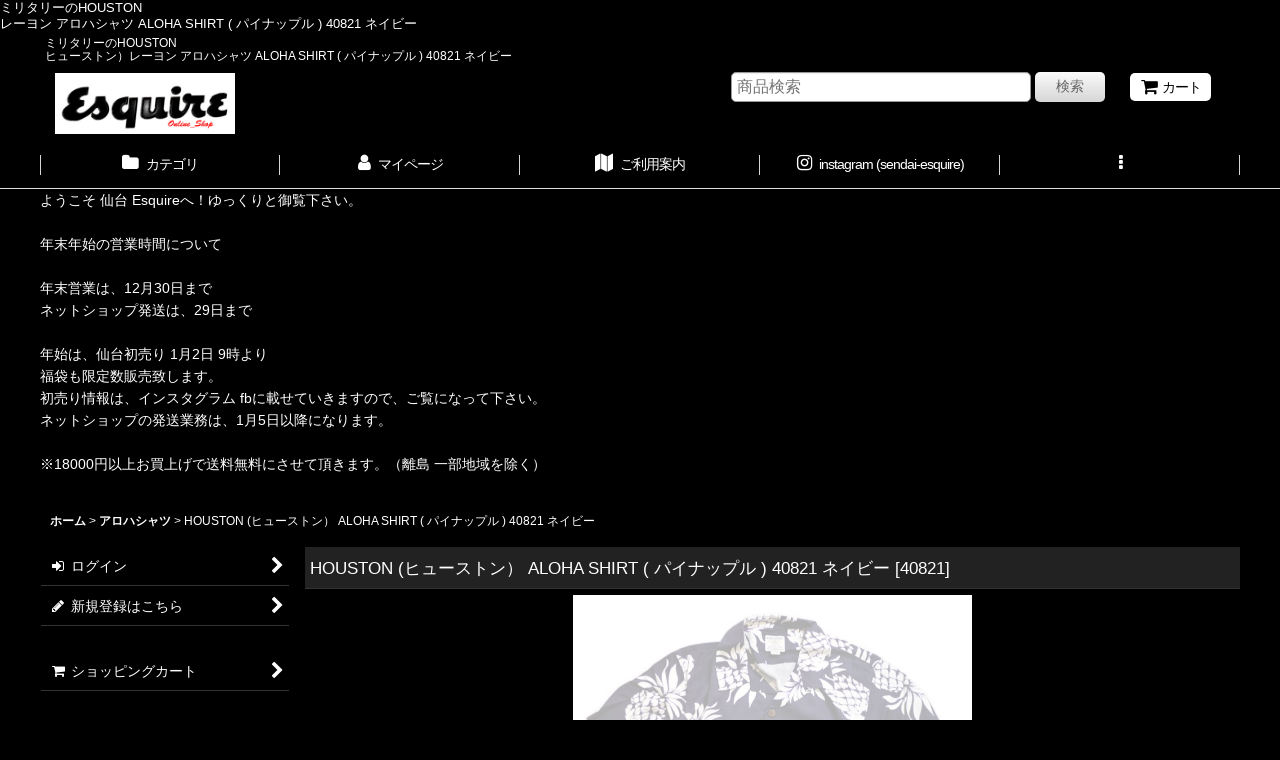

--- FILE ---
content_type: text/html; charset=UTF-8
request_url: https://esquire.ocnk.net/xml.php?go=product-list-reading&mode=similarity&order=&sort=&available=&page=1&disp=html&id=1&img=200&type=photo&front=1&random=1&cnt=10&slide=1&name=1&custom_id=5028&async=1&lastModified=1768968467
body_size: 1711
content:

<div class="slider_box ajax_slider initial_loading" data-auto-height="false" data-autoplay="" data-speed=""  data-use-breakpoints="true" >
<div class="itemlist_box inner_slider_box layout_photo">
<div class="item_list swiper-container swiper square_photo_layout">
<ul class="swiper-wrapper ajax_response_list reset_list_style ajax_response_list" data-title-text="この商品を買った人は、こんな商品も買っています" data-title-class="related_item">
<li class="swiper-slide slide_item_cell flex_layout list_item_6334">
<div class="item_data flex_layout">
<a href="https://esquire.ocnk.net/product/6334" class="item_data_link">
<div class="inner_item_data"><div class="list_item_photo slider_image_box">
<div class="inner_list_item_photo">
<div class="global_photo item_image_box itemph_itemlist_6334 portrait_item_image_box">
<img src="https://esquire.ocnk.net/res/touch013/img/all/spacer.gif" width="199" style="aspect-ratio: 199 / 200" alt="" data-src="https://esquire.ocnk.net/data/esquire/_/70726f647563742f32303234303532305f6163366666652e6a706700343030000074006669745f686569676874.jpg" data-alt="" class="item_image swiper-lazy" />
</div>
</div>
</div>
<div class="list_item_data">
<p class="item_name">
<span class="goods_name"> HOUSTON (ヒューストン） ALOHA HAT [ パイナップル  ]  6862 ブラック</span>
<span class="model_number"><span class="bracket">[</span><span class="model_number_value">6862</span><span class="bracket">]</span></span>
</p>
<p class="common_icon">
<img src="https://esquire.ocnk.net/res/layout013/img/icon_new_x2.gif" width="60" height="15" class="icon_new" alt="" />
<img src="https://esquire.ocnk.net/res/layout013/img/icon_pickup_x2.gif" width="60" height="15" class="icon_pickup" alt="" />
</p><div class="item_info">
<div class="price">
<p class="selling_price">
<span class="figure">6,490<span class="currency_label after_price">円</span></span><span class="tax_label list_tax_label">(税込)</span>
</p>
</div></div>
</div>
</div>
</a>
</div>
</li>
<li class="swiper-slide slide_item_cell flex_layout list_item_5866">
<div class="item_data flex_layout">
<a href="https://esquire.ocnk.net/product/5866" class="item_data_link">
<div class="inner_item_data"><div class="list_item_photo slider_image_box">
<div class="inner_list_item_photo">
<div class="global_photo item_image_box itemph_itemlist_5866 portrait_item_image_box">
<img src="https://esquire.ocnk.net/res/touch013/img/all/spacer.gif" width="198" style="aspect-ratio: 198 / 200" alt="" data-src="https://esquire.ocnk.net/data/esquire/_/70726f647563742f32303233303530365f6262303134362e6a706700343030000074006669745f686569676874.jpg" data-alt="" class="item_image swiper-lazy" />
</div>
</div>
</div>
<div class="list_item_data">
<p class="item_name">
<span class="goods_name"> HOUSTON (ヒューストン） ALOHA SHIRT ( 百虎 ) MADE IN JAPAN  41022  ネイビー </span>
<span class="model_number"><span class="bracket">[</span><span class="model_number_value">41022</span><span class="bracket">]</span></span>
</p>
<p class="common_icon">
<img src="https://esquire.ocnk.net/res/layout013/img/icon_new_x2.gif" width="60" height="15" class="icon_new" alt="" />
<img src="https://esquire.ocnk.net/res/layout013/img/icon_pickup_x2.gif" width="60" height="15" class="icon_pickup" alt="" />
</p><div class="item_info">
<div class="price">
<p class="selling_price">
<span class="figure">18,480<span class="currency_label after_price">円</span></span><span class="tax_label list_tax_label">(税込)</span>
</p>
</div></div>
</div>
</div>
</a>
</div>
</li>
<li class="swiper-slide slide_item_cell flex_layout list_item_6336">
<div class="item_data flex_layout">
<a href="https://esquire.ocnk.net/product/6336" class="item_data_link">
<div class="inner_item_data"><div class="list_item_photo slider_image_box">
<div class="inner_list_item_photo">
<div class="global_photo item_image_box itemph_itemlist_6336 portrait_item_image_box">
<img src="https://esquire.ocnk.net/res/touch013/img/all/spacer.gif" width="199" style="aspect-ratio: 199 / 200" alt="" data-src="https://esquire.ocnk.net/data/esquire/_/70726f647563742f32303234303532305f6666363561382e6a706700343030000074006669745f686569676874.jpg" data-alt="" class="item_image swiper-lazy" />
</div>
</div>
</div>
<div class="list_item_data">
<p class="item_name">
<span class="goods_name"> HOUSTON (ヒューストン） ALOHA HAT [ パイナップル  ]  6862 ブラウン</span>
<span class="model_number"><span class="bracket">[</span><span class="model_number_value">6862</span><span class="bracket">]</span></span>
</p>
<p class="common_icon">
<img src="https://esquire.ocnk.net/res/layout013/img/icon_new_x2.gif" width="60" height="15" class="icon_new" alt="" />
<img src="https://esquire.ocnk.net/res/layout013/img/icon_pickup_x2.gif" width="60" height="15" class="icon_pickup" alt="" />
</p><div class="item_info">
<div class="price">
<p class="selling_price">
<span class="figure">6,490<span class="currency_label after_price">円</span></span><span class="tax_label list_tax_label">(税込)</span>
</p>
</div></div>
</div>
</div>
</a>
</div>
</li>
<li class="swiper-slide slide_item_cell flex_layout list_item_5863">
<div class="item_data flex_layout">
<a href="https://esquire.ocnk.net/product/5863" class="item_data_link">
<div class="inner_item_data"><div class="list_item_photo slider_image_box">
<div class="inner_list_item_photo">
<div class="global_photo item_image_box itemph_itemlist_5863 landscape_item_image_box">
<img src="https://esquire.ocnk.net/res/touch013/img/all/spacer.gif" width="200" style="aspect-ratio: 200 / 199" alt="" data-src="https://esquire.ocnk.net/data/esquire/_/70726f647563742f32303233303530365f3434306431642e6a706700343030000074006669745f686569676874.jpg" data-alt="" class="item_image swiper-lazy" />
</div>
</div>
</div>
<div class="list_item_data">
<p class="item_name">
<span class="goods_name"> HOUSTON (ヒューストン） ALOHA SHIRT ( BORDER )  40975  イエロー</span>
<span class="model_number"><span class="bracket">[</span><span class="model_number_value">40975</span><span class="bracket">]</span></span>
</p>
<p class="common_icon">
<img src="https://esquire.ocnk.net/res/layout013/img/icon_new_x2.gif" width="60" height="15" class="icon_new" alt="" />
<img src="https://esquire.ocnk.net/res/layout013/img/icon_pickup_x2.gif" width="60" height="15" class="icon_pickup" alt="" />
</p><div class="item_info">
<div class="price">
<p class="selling_price">
<span class="figure">10,780<span class="currency_label after_price">円</span></span><span class="tax_label list_tax_label">(税込)</span>
</p>
</div></div>
</div>
</div>
</a>
</div>
</li>
<li class="swiper-slide slide_item_cell flex_layout list_item_5013 list_item_soldout">
<div class="item_data flex_layout">
<a href="https://esquire.ocnk.net/product/5013" class="item_data_link">
<div class="inner_item_data"><div class="list_item_photo slider_image_box">
<div class="inner_list_item_photo">
<div class="global_photo item_image_box itemph_itemlist_5013 landscape_item_image_box">
<img src="https://esquire.ocnk.net/res/touch013/img/all/spacer.gif" width="200" style="aspect-ratio: 200 / 198" alt="" data-src="https://esquire.ocnk.net/data/esquire/_/70726f647563742f32303231303631385f6431363639632e6a70670034303000534f4c44204f55540074006669745f686569676874.jpg" data-alt="" class="item_image swiper-lazy" />
</div>
</div>
</div>
<div class="list_item_data">
<p class="item_name">
<span class="goods_name"> HOUSTON (ヒューストン）  ALOHA SHIRT ( SPACE )  40824  ネイビー</span>
<span class="model_number"><span class="bracket">[</span><span class="model_number_value">40824</span><span class="bracket">]</span></span>
</p>
<p class="common_icon">
<img src="https://esquire.ocnk.net/res/layout013/img/icon_new_x2.gif" width="60" height="15" class="icon_new" alt="" />
<img src="https://esquire.ocnk.net/res/layout013/img/icon_pickup_x2.gif" width="60" height="15" class="icon_pickup" alt="" />
</p><div class="item_info">
<div class="price">
<p class="selling_price">
<span class="figure">9,790<span class="currency_label after_price">円</span></span><span class="tax_label list_tax_label">(税込)</span>
</p>
<p class="retail_price">
<span class="price_label">希望小売価格</span><span class="colon">:</span>
<span class="figure">9,790<span class="currency_label after_price">円</span></span>
</p>
</div></div>
</div>
</div>
</a>
</div>
</li>
<li class="swiper-slide slide_item_cell flex_layout list_item_6333 list_item_soldout">
<div class="item_data flex_layout">
<a href="https://esquire.ocnk.net/product/6333" class="item_data_link">
<div class="inner_item_data"><div class="list_item_photo slider_image_box">
<div class="inner_list_item_photo">
<div class="global_photo item_image_box itemph_itemlist_6333 portrait_item_image_box">
<img src="https://esquire.ocnk.net/res/touch013/img/all/spacer.gif" width="198" style="aspect-ratio: 198 / 200" alt="" data-src="https://esquire.ocnk.net/data/esquire/_/70726f647563742f32303234303532305f6662653462352e6a70670034303000534f4c44204f55540074006669745f686569676874.jpg" data-alt="" class="item_image swiper-lazy" />
</div>
</div>
</div>
<div class="list_item_data">
<p class="item_name">
<span class="goods_name"> HOUSTON (ヒューストン） ALOHA SHIRT [ パイナップル  ]  41101 ブラック</span>
<span class="model_number"><span class="bracket">[</span><span class="model_number_value">41101</span><span class="bracket">]</span></span>
</p>
<p class="common_icon">
<img src="https://esquire.ocnk.net/res/layout013/img/icon_new_x2.gif" width="60" height="15" class="icon_new" alt="" />
<img src="https://esquire.ocnk.net/res/layout013/img/icon_pickup_x2.gif" width="60" height="15" class="icon_pickup" alt="" />
</p><div class="item_info">
<div class="price">
<p class="selling_price">
<span class="figure">10,780<span class="currency_label after_price">円</span></span><span class="tax_label list_tax_label">(税込)</span>
</p>
</div></div>
</div>
</div>
</a>
</div>
</li>
<li class="swiper-slide slide_item_cell flex_layout list_item_5444">
<div class="item_data flex_layout">
<a href="https://esquire.ocnk.net/product/5444" class="item_data_link">
<div class="inner_item_data"><div class="list_item_photo slider_image_box">
<div class="inner_list_item_photo">
<div class="global_photo item_image_box itemph_itemlist_5444 landscape_item_image_box">
<img src="https://esquire.ocnk.net/res/touch013/img/all/spacer.gif" width="200" style="aspect-ratio: 200 / 199" alt="" data-src="https://esquire.ocnk.net/data/esquire/_/70726f647563742f32303232303531365f6664376137342e6a706700343030000074006669745f686569676874.jpg" data-alt="" class="item_image swiper-lazy" />
</div>
</div>
</div>
<div class="list_item_data">
<p class="item_name">
<span class="goods_name"> HOUSTON (ヒューストン） ALOHA SHIRT ( WOODSTOCK )  40920</span>
<span class="model_number"><span class="bracket">[</span><span class="model_number_value">40920</span><span class="bracket">]</span></span>
</p>
<p class="common_icon">
<img src="https://esquire.ocnk.net/res/layout013/img/icon_new_x2.gif" width="60" height="15" class="icon_new" alt="" />
<img src="https://esquire.ocnk.net/res/layout013/img/icon_pickup_x2.gif" width="60" height="15" class="icon_pickup" alt="" />
</p><div class="item_info">
<div class="price">
<p class="selling_price">
<span class="figure">9,790<span class="currency_label after_price">円</span></span><span class="tax_label list_tax_label">(税込)</span>
</p>
<p class="retail_price">
<span class="price_label">希望小売価格</span><span class="colon">:</span>
<span class="figure">9,790<span class="currency_label after_price">円</span></span>
</p>
</div></div>
</div>
</div>
</a>
</div>
</li>
<li class="swiper-slide slide_item_cell flex_layout list_item_4992 list_item_soldout">
<div class="item_data flex_layout">
<a href="https://esquire.ocnk.net/product/4992" class="item_data_link">
<div class="inner_item_data"><div class="list_item_photo slider_image_box">
<div class="inner_list_item_photo">
<div class="global_photo item_image_box itemph_itemlist_4992 landscape_item_image_box">
<img src="https://esquire.ocnk.net/res/touch013/img/all/spacer.gif" width="200" style="aspect-ratio: 200 / 196" alt="" data-src="https://esquire.ocnk.net/data/esquire/_/70726f647563742f32303231303532365f3232663336322e6a70670034303000534f4c44204f55540074006669745f686569676874.jpg" data-alt="" class="item_image swiper-lazy" />
</div>
</div>
</div>
<div class="list_item_data">
<p class="item_name">
<span class="goods_name">  HOUSTON (ヒューストン）  ALOHA SHIRT ( バンダナ )  40816  ネイビー</span>
<span class="model_number"><span class="bracket">[</span><span class="model_number_value">40816</span><span class="bracket">]</span></span>
</p>
<p class="common_icon">
<img src="https://esquire.ocnk.net/res/layout013/img/icon_new_x2.gif" width="60" height="15" class="icon_new" alt="" />
<img src="https://esquire.ocnk.net/res/layout013/img/icon_pickup_x2.gif" width="60" height="15" class="icon_pickup" alt="" />
</p><div class="item_info">
<div class="price">
<p class="selling_price">
<span class="figure">9,790<span class="currency_label after_price">円</span></span><span class="tax_label list_tax_label">(税込)</span>
</p>
<p class="retail_price">
<span class="price_label">希望小売価格</span><span class="colon">:</span>
<span class="figure">9,790<span class="currency_label after_price">円</span></span>
</p>
</div></div>
</div>
</div>
</a>
</div>
</li>
<li class="swiper-slide slide_item_cell flex_layout list_item_6804">
<div class="item_data flex_layout">
<a href="https://esquire.ocnk.net/product/6804" class="item_data_link">
<div class="inner_item_data"><div class="list_item_photo slider_image_box">
<div class="inner_list_item_photo">
<div class="global_photo item_image_box itemph_itemlist_6804 landscape_item_image_box">
<img src="https://esquire.ocnk.net/res/touch013/img/all/spacer.gif" width="200" style="aspect-ratio: 200 / 198" alt="" data-src="https://esquire.ocnk.net/data/esquire/_/70726f647563742f32303235303632355f3831633339332e4a504700343030000074006669745f686569676874.jpg" data-alt="" class="item_image swiper-lazy" />
</div>
</div>
</div>
<div class="list_item_data">
<p class="item_name">
<span class="goods_name"> HOUSTON (ヒューストン） ALOHA SHIRT ( 骸骨  )  41201  ブルー</span>
<span class="model_number"><span class="bracket">[</span><span class="model_number_value">41201</span><span class="bracket">]</span></span>
</p>
<p class="common_icon">
<img src="https://esquire.ocnk.net/res/layout013/img/icon_new_x2.gif" width="60" height="15" class="icon_new" alt="" />
<img src="https://esquire.ocnk.net/res/layout013/img/icon_pickup_x2.gif" width="60" height="15" class="icon_pickup" alt="" />
</p><div class="item_info">
<div class="price">
<p class="selling_price">
<span class="figure">10,780<span class="currency_label after_price">円</span></span><span class="tax_label list_tax_label">(税込)</span>
</p>
</div></div>
</div>
</div>
</a>
</div>
</li>
<li class="swiper-slide slide_item_cell flex_layout list_item_6335 list_item_soldout">
<div class="item_data flex_layout">
<a href="https://esquire.ocnk.net/product/6335" class="item_data_link">
<div class="inner_item_data"><div class="list_item_photo slider_image_box">
<div class="inner_list_item_photo">
<div class="global_photo item_image_box itemph_itemlist_6335 landscape_item_image_box">
<img src="https://esquire.ocnk.net/res/touch013/img/all/spacer.gif" width="200" style="aspect-ratio: 200 / 195" alt="" data-src="https://esquire.ocnk.net/data/esquire/_/70726f647563742f32303234303532305f3131393930632e6a70670034303000534f4c44204f55540074006669745f686569676874.jpg" data-alt="" class="item_image swiper-lazy" />
</div>
</div>
</div>
<div class="list_item_data">
<p class="item_name">
<span class="goods_name"> HOUSTON (ヒューストン） ALOHA SHIRT [ パイナップル  ]  41101 ブラウン</span>
<span class="model_number"><span class="bracket">[</span><span class="model_number_value">41101</span><span class="bracket">]</span></span>
</p>
<p class="common_icon">
<img src="https://esquire.ocnk.net/res/layout013/img/icon_new_x2.gif" width="60" height="15" class="icon_new" alt="" />
<img src="https://esquire.ocnk.net/res/layout013/img/icon_pickup_x2.gif" width="60" height="15" class="icon_pickup" alt="" />
</p><div class="item_info">
<div class="price">
<p class="selling_price">
<span class="figure">10,780<span class="currency_label after_price">円</span></span><span class="tax_label list_tax_label">(税込)</span>
</p>
</div></div>
</div>
</div>
</a>
</div>
</li>
</ul>
<div class="slider_controller lower_slider_controller">
<div class="swiper-button-prev"><span class="inner-button-prev"></span></div>
<div class="swiper-pagination"></div>
<div class="swiper-button-next"><span class="inner-button-next"></span></div>
</div>
</div>
</div>
</div>
